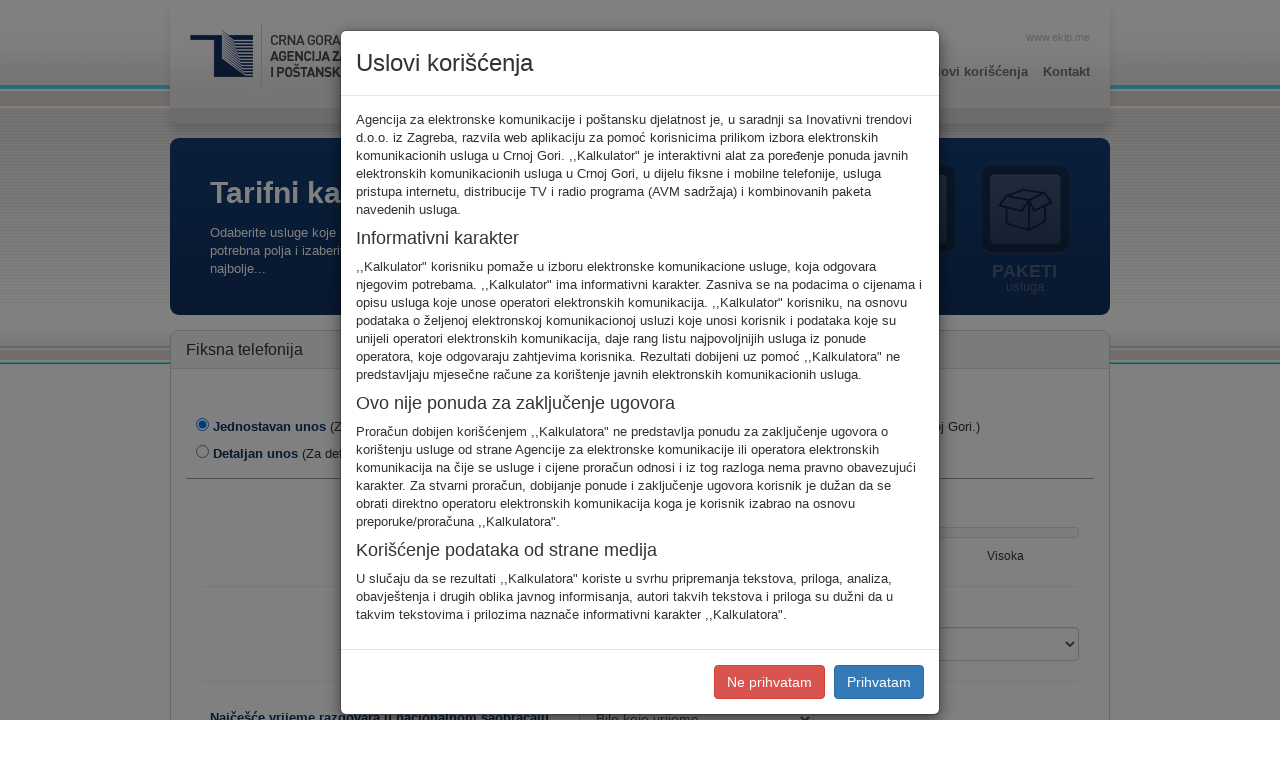

--- FILE ---
content_type: text/css
request_url: http://kalkulator.ekip.me/res/css/default.css
body_size: 10312
content:
body {
	font-family: Arial, sans-serif;
	font-size: 13px;
	background: #fff url(../images/bg.jpg) repeat-x 0 0;
}

.panel-heading {
	border-top-left-radius: 9px !important;
	border-top-right-radius: 9px !important;
}



.panel-ekip {
	border-color: #153e78;
}

.panel-ekip>.panel-heading {
	color: #fff;
	background-color: #153e78;
	border-color: #153e78;
}

.top-margin-20 {
	margin-top: 20px !important;
}

.top-margin-10 {
	margin-top: 10px !important;
}

.bottom-margin-10 {
	margin-bottom: 10px !important;
}

.results table td {
	font-size: 16px;
	font-weight: bold;
	line-height: 50px !important;
}


a {
	color:#144783;
}

a:hover {
	text-decoration: none;
}

ul {
	list-style:none;
	padding: 0;
	margin: 0;
}

.container {
	max-width: 960px;
	padding-left: 10px !important;
	padding-right: 10px !important;
}

.header {
	border-bottom: 15px solid #dbd6d2;
	-webkit-box-shadow: 0px 11px 9px 0px rgba(50, 50, 50, 0.15);
	-moz-box-shadow:    0px 11px 9px 0px rgba(50, 50, 50, 0.15);
	box-shadow:         0px 11px 9px 0px rgba(50, 50, 50, 0.15);
	padding: 11px 20px 12px;
	background: url(../images/bg-hd.jpg) repeat-x 0 0;
	border-bottom-left-radius: 9px;
	border-bottom-right-radius: 9px;
	position: relative;
}

a.main-link {
	position: absolute;
	top: 30px;
	right: 20px;
	color:#c9bcb3;
	font-size: 11px;
}

a.main-link:hover {
	color: #aea39c;
}

.logo {
	float: left;
}

.main-nav {
	float: right;
	margin: 52px 0 0;
}

.main-nav li {
	float: left;
	margin: 0 0 0 15px;
}

.main-nav li a {
	font-size: 13px;
	color:#707070;
	font-weight: bold;
}

.main-nav li a:hover, .main-nav li a.active {
	color:#0f2f5e;
}

.last-range.big .scale span:last-child {
	margin-left: -15px;
}

.calc-hd {
	padding: 28px 19px 0px 40px;
	/*height: 180px;*/
	margin: 15px 0 15px;
	border-radius: 9px;
	background: #153e78; /* Old browsers */
	background: -moz-linear-gradient(top,  #153e78 0%, #0f305d 100%); /* FF3.6+ */
	background: -webkit-gradient(linear, left top, left bottom, color-stop(0%,#153e78), color-stop(100%,#0f305d)); /* Chrome,Safari4+ */
	background: -webkit-linear-gradient(top,  #153e78 0%,#0f305d 100%); /* Chrome10+,Safari5.1+ */
	background: -o-linear-gradient(top,  #153e78 0%,#0f305d 100%); /* Opera 11.10+ */
	background: -ms-linear-gradient(top,  #153e78 0%,#0f305d 100%); /* IE10+ */
	background: linear-gradient(to bottom,  #153e78 0%,#0f305d 100%); /* W3C */
	filter: progid:DXImageTransform.Microsoft.gradient( startColorstr='#153e78', endColorstr='#0f305d',GradientType=0 ); /* IE6-9 */
}

.calc-hd h1 {
	color: #fff;
	margin: 10px 0 15px;
	font-size: 30px;
	font-weight: bold;
}

.calc-hd p {
	color: #fff;
	/*width: 300px;*/
}

.calc-nav {
	/*float: right;*/

}
.calc-nav li {
	/*float: left;*/
	display: inline-block;
	padding-bottom: 20px;
}

.calc-nav li a {
	display: block;
	padding: 97px 0 0;
	text-align: center;
	font-size: 18px;
	line-height: 16px;
	text-transform: uppercase;
	color:#4b5f7f;
	width:110px;
	display: block;
	font-weight: bold;
}

.calc-nav li a span {
	text-transform: none;
	display: block;
	font-size: 13px;
	font-weight: normal;
}

.calc-nav li.fiksna a {
	background: url(../images/btn-fiksna.png) no-repeat top center;
}

.calc-nav li.mobilna a {
	background: url(../images/btn-mobilna.png) no-repeat top center;
}

.calc-nav li.internet a {
	background: url(../images/btn-internet.png) no-repeat top center;
}

.calc-nav li.avm a {
	background: url(../images/btn-avm.png) no-repeat top center;
}

.calc-nav li.pkg a {
	background: url(../images/btn-paketi.png) no-repeat top center;
}

.calc-nav li a:hover, .calc-nav li a.active {
	color:#fff;
	background-position: center -163px;
}

.widget {
	border:1px solid #ccc;
	border-radius: 9px;
	background-color: #fff;
}

.widget-header {
	background: #f7f7f7; /* Old browsers */
	background: -moz-linear-gradient(top,  #f7f7f7 0%, #e8e8e8 100%); /* FF3.6+ */
	background: -webkit-gradient(linear, left top, left bottom, color-stop(0%,#f7f7f7), color-stop(100%,#e8e8e8)); /* Chrome,Safari4+ */
	background: -webkit-linear-gradient(top,  #f7f7f7 0%,#e8e8e8 100%); /* Chrome10+,Safari5.1+ */
	background: -o-linear-gradient(top,  #f7f7f7 0%,#e8e8e8 100%); /* Opera 11.10+ */
	background: -ms-linear-gradient(top,  #f7f7f7 0%,#e8e8e8 100%); /* IE10+ */
	background: linear-gradient(to bottom,  #f7f7f7 0%,#e8e8e8 100%); /* W3C */
	filter: progid:DXImageTransform.Microsoft.gradient( startColorstr='#f7f7f7', endColorstr='#e8e8e8',GradientType=0 ); /* IE6-9 */
	border-top-right-radius: 9px;
	border-top-left-radius: 9px;
}

.widget-content {
	padding: 15px 15px 15px;
}

.widget-content.inner-side {
	padding: 15px 15px 0;
}

.widget-content h2 {
	color:#0b315d;
	font-size: 18px;
	font-weight: bold;
	line-height: 18px;
	margin: 10px 0 20px;
}

.widget-content h2 span {
	display: block;
	font-size: 13px;
	font-weight: normal;
}

.nav-tabs.main-tabs>li>a {
	border-radius: 0;
	border-right:1px solid #ccc;
	border-left:0;
	font-size: 17px;
	margin-right: 0;
}

.nav-tabs.main-tabs>li:first-child>a {
	border-top-left-radius: 9px;
}

.nav-tabs.main-tabs>li>a, .nav-tabs.main-tabs>li>a:hover, .nav-tabs.main-tabs>li>a:focus {
	border-bottom: none;
}

.nav-tabs.main-tabs>li.active>a, .nav-tabs.main-tabs>li.active>a:hover, .nav-tabs.main-tabs>li.active>a:focus {
	border-left: 0;
	border-top: 3px solid #ccc;
}

.final-btn {
	margin: 15px 0 0;
	text-align: right;
}

.final-btn button, .final-btn a {
	border:none;
	font-weight: bold;
	font-size: 19px;
	width: 220px;
	text-align: center;
	color: #fff;
	padding: 8px 0 7px;
	background: #153e78; /* Old browsers */
	background: -moz-linear-gradient(top,  #153e78 0%, #0f305d 100%); /* FF3.6+ */
	background: -webkit-gradient(linear, left top, left bottom, color-stop(0%,#153e78), color-stop(100%,#0f305d)); /* Chrome,Safari4+ */
	background: -webkit-linear-gradient(top,  #153e78 0%,#0f305d 100%); /* Chrome10+,Safari5.1+ */
	background: -o-linear-gradient(top,  #153e78 0%,#0f305d 100%); /* Opera 11.10+ */
	background: -ms-linear-gradient(top,  #153e78 0%,#0f305d 100%); /* IE10+ */
	background: linear-gradient(to bottom,  #153e78 0%,#0f305d 100%); /* W3C */
	filter: progid:DXImageTransform.Microsoft.gradient( startColorstr='#153e78', endColorstr='#0f305d',GradientType=0 ); /* IE6-9 */
}

.final-btn button:hover, .final-btn button:focus, .final-btn button:visited, .final-btn a:hover, .final-btn a:focus, .final-btn a:visited {
	color:#fff;
	background: #05142d; /* Old browsers */
	background: -moz-linear-gradient(top,  #05142d 0%, #07203e 100%); /* FF3.6+ */
	background: -webkit-gradient(linear, left top, left bottom, color-stop(0%,#05142d), color-stop(100%,#07203e)); /* Chrome,Safari4+ */
	background: -webkit-linear-gradient(top,  #05142d 0%,#07203e 100%); /* Chrome10+,Safari5.1+ */
	background: -o-linear-gradient(top,  #05142d 0%,#07203e 100%); /* Opera 11.10+ */
	background: -ms-linear-gradient(top,  #05142d 0%,#07203e 100%); /* IE10+ */
	background: linear-gradient(to bottom,  #05142d 0%,#07203e 100%); /* W3C */
	filter: progid:DXImageTransform.Microsoft.gradient( startColorstr='#05142d', endColorstr='#07203e',GradientType=0 ); /* IE6-9 */
}

.consumption-prev, .consumption-next {
	margin-right: 15px !important;
	font-size: 19px !important;
	padding-top: 8px !important;
	padding-bottom: 7px !important;
	border: none !important;
}

.inner-side {
	border-left:1px solid #ddd;
	border-right:1px solid #ddd;
	border-bottom:1px solid #ddd;
	border-top:1px solid #ddd;
	border-top-left-radius: 4px;
	border-top-right-radius: 4px;
	border-bottom-left-radius: 4px;
	border-bottom-right-radius: 4px;
}

.nav-tabs.sub-tabs {
	border-bottom: none;
}

#osnovni-opis.tab-pane.active .inner-side {
	border-top-left-radius: 0px;
}

label {
	color:#0b315d;
}

label.in-the-middle {
	padding: 6px 0 0;
}

label.in-the-middle.disable {
	opacity: 0.5;
}

.slider-container {
	margin: 10px 0 25px;
}

.form-group.last {
	margin-bottom: 0;
}

.form-group.last-range .slider-container {
	margin: 10px 0 0px;
}

.form-group.last-range.big .slider-container {
	margin: 18px 0 0px;
}

.theme-green .back-bar .pointer-label {
	display: none;
}

.theme-green .back-bar .selected-bar {
	background: #11437f; /* Old browsers */
	background: -moz-linear-gradient(top,  #11437f 0%, #103774 100%); /* FF3.6+ */
	background: -webkit-gradient(linear, left top, left bottom, color-stop(0%,#11437f), color-stop(100%,#103774)); /* Chrome,Safari4+ */
	background: -webkit-linear-gradient(top,  #11437f 0%,#103774 100%); /* Chrome10+,Safari5.1+ */
	background: -o-linear-gradient(top,  #11437f 0%,#103774 100%); /* Opera 11.10+ */
	background: -ms-linear-gradient(top,  #11437f 0%,#103774 100%); /* IE10+ */
	background: linear-gradient(to bottom,  #11437f 0%,#103774 100%); /* W3C */
	filter: progid:DXImageTransform.Microsoft.gradient( startColorstr='#11437f', endColorstr='#103774',GradientType=0 ); /* IE6-9 */
}



.results .calc-detail td {
	border-top: none !important;
	font-size: 12px;
	font-weight: bold;
	line-height: 16px !important;
	padding:  0px !important;
}



.results .calc-detail .panel-default{
	margin-bottom: 10px !important;
}

.results .calc-detail .panel-heading {
	border-top-left-radius: 4px !important;
	border-top-right-radius: 4px !important;
}

.results .calc-detail .panel-default>.panel-heading {
	border-color: transparent;
	padding: 2px 5px !important; background-color: #f5f5f5 !important;
	font-weight: bold;
}


.results .calc-detail .panel-default>.panel-body {
	font-size: 11px;
}

.results .calc-detail .panel-default.consumption-dest-group>.panel-body,
.results .calc-detail .panel-default.consumption-dest>.panel-body {
	margin-bottom: 0px !important;padding: 0px !important;
	margin-bottom: 0px !important;padding: 0px !important;
}

.results .calc-detail .panel-default>.panel-body .result-overview {
	padding: 2px 5px !important; background-color: #f5f5f5; font-size: 11px;
}

.results .calc-detail .panel-default  table {
	margin-bottom: 0px !important;

}
.results .calc-detail .panel-default table td {
	font-weight: inherit;
}

.results .calc-detail .panel .dest-group-children {
	padding: 10px 30px !important;
}


a .glyphicon-collapse-down {
	color: #4987cc;
}

.kill-padding-left {
	padding-left: 0px !important;
}

.kill-padding-right {
	padding-right: 0px !important;
}

.error {
	color: #ff0000;
}